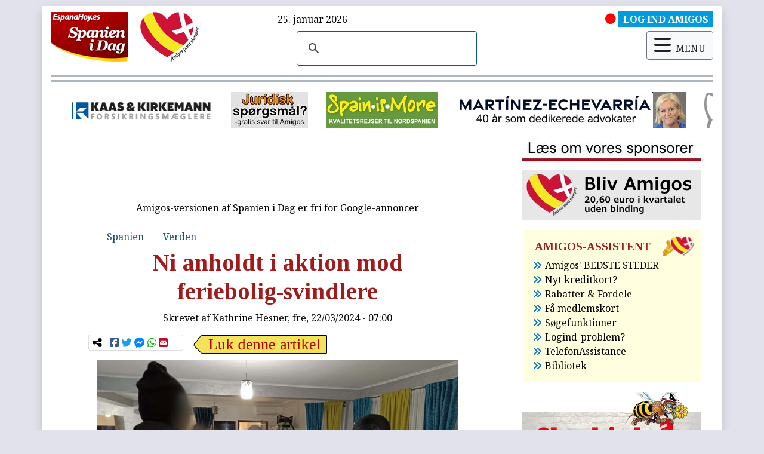

--- FILE ---
content_type: text/html; charset=UTF-8
request_url: https://spanienidag.es/spanske/nyheder/premium/ni-anholdt-i-aktion-mod-feriebolig-svindlere?nyhederbase=32208
body_size: 36029
content:
<!DOCTYPE html PUBLIC "-//W3C//DTD XHTML 1.0 Transitional//EN" "http://www.w3.org/TR/xhtml1/DTD/xhtml1-transitional.dtd">
<html xmlns="http://www.w3.org/1999/xhtml" lang="">
<head>
    <meta charset="utf-8">
<meta http-equiv="Content-Type" content="text/html; charset=UTF-8" />

<meta http-equiv="X-UA-Compatible" content="IE=edge,chrome=1">
<link rel="shortcut icon" href="/images/favicon.ico"/>

<link rel="stylesheet" href="https://cdnjs.cloudflare.com/ajax/libs/font-awesome/6.5.2/css/all.min.css" integrity="sha512-SnH5WK+bZxgPHs44uWIX+LLJAJ9/2PkPKZ5QiAj6Ta86w+fsb2TkcmfRyVX3pBnMFcV7oQPJkl9QevSCWr3W6A==" crossorigin="anonymous" referrerpolicy="no-referrer" />


<link rel="stylesheet" href="https://maxcdn.bootstrapcdn.com/bootstrap/4.3.1/css/bootstrap.min.css" />

<!-- <link rel="stylesheet" href="https://cdn.jsdelivr.net/npm/bootstrap@4.6.2/dist/css/bootstrap.min.css" integrity="sha384-xOolHFLEh07PJGoPkLv1IbcEPTNtaed2xpHsD9ESMhqIYd0nLMwNLD69Npy4HI+N" crossorigin="anonymous"> -->

<link rel="preconnect" href="https://fonts.googleapis.com">
<link rel="preconnect" href="https://fonts.gstatic.com" crossorigin>
<link href="https://fonts.googleapis.com/css2?family=Noto+Serif:ital,wght@0,400;0,700;1,400;1,700&family=Tinos:ital,wght@0,400;0,700;1,400;1,700&display=swap" rel="stylesheet">

<script src="https://ajax.googleapis.com/ajax/libs/jquery/3.4.1/jquery.min.js"></script>
<script src="https://cdnjs.cloudflare.com/ajax/libs/popper.js/1.14.7/umd/popper.min.js" integrity="sha384-UO2eT0CpHqdSJQ6hJty5KVphtPhzWj9WO1clHTMGa3JDZwrnQq4sF86dIHNDz0W1" crossorigin="anonymous"></script>
<script src="https://stackpath.bootstrapcdn.com/bootstrap/4.3.1/js/bootstrap.min.js" integrity="sha384-JjSmVgyd0p3pXB1rRibZUAYoIIy6OrQ6VrjIEaFf/nJGzIxFDsf4x0xIM+B07jRM" crossorigin="anonymous"></script>

<!-- <script src="https://cdn.jsdelivr.net/npm/jquery@3.5.1/dist/jquery.slim.min.js" integrity="sha384-DfXdz2htPH0lsSSs5nCTpuj/zy4C+OGpamoFVy38MVBnE+IbbVYUew+OrCXaRkfj" crossorigin="anonymous"></script>
<script src="https://cdn.jsdelivr.net/npm/bootstrap@4.6.2/dist/js/bootstrap.bundle.min.js" integrity="sha384-Fy6S3B9q64WdZWQUiU+q4/2Lc9npb8tCaSX9FK7E8HnRr0Jz8D6OP9dO5Vg3Q9ct" crossorigin="anonymous"></script> -->

<link href="https://cdnjs.cloudflare.com/ajax/libs/select2/4.0.6-rc.0/css/select2.min.css" rel="stylesheet" />
<script src="https://cdnjs.cloudflare.com/ajax/libs/select2/4.0.6-rc.0/js/select2.min.js"></script>
<script src="https://cdnjs.cloudflare.com/ajax/libs/moment.js/2.8.4/moment-with-locales.min.js"></script>
<script src="https://www.google.com/recaptcha/api.js" async defer></script>

<link href="//cdnjs.cloudflare.com/ajax/libs/toastr.js/latest/css/toastr.min.css" rel="stylesheet" />
  <script>
 function abrespanien(url) {
 window.open("http://www.spanienidag.es/reproductor_spanienidag.php?fecha="+url,"popup500","width=440,height=365,scrollbars=no");
}
</script>
<meta name="google-site-verification" content="hsfuprsjsqkS6-sptW_tm5LwZxJF4Zog5lKxgXPDTWY" />
<meta name="verification" content="37d98258152bb0939cd1bb0ea115f350" />
 <script async src="//pagead2.googlesyndication.com/pagead/js/adsbygoogle.js"></script>
<script>
  (adsbygoogle = window.adsbygoogle || []).push({
    google_ad_client: "ca-pub-7996506960608988",
    enable_page_level_ads: true
  });
</script>
<meta name="google-site-verification" content="BE2Q6p3p_d-btklxXqN3xjOyo4tlokpFAvdy1OSv7dk" />

<!-- Google tag (gtag.js) -->
<script async src="https://www.googletagmanager.com/gtag/js?id=G-RBW07D4J2S"></script>
<script>
  window.dataLayer = window.dataLayer || [];
  function gtag(){dataLayer.push(arguments);}
  gtag('js', new Date());

  gtag('config', 'G-RBW07D4J2S');
</script>


<title>Spanien i Dag | Nyheder - Ni anholdt i aktion mod feriebolig-svindlere</title><meta name="description" content="Over 1.000 ofre har mistet millioner af euro."><meta name="keywords" content="Spanien,Sydspanien,spanske nyheder,andalusien"><meta property="og:title" content="Ni anholdt i aktion mod feriebolig-svindlere"><meta property="og:description" content="Over 1.000 ofre har mistet millioner af euro."><meta property="og:image" content="https://www.spanienidag.es/files/images/nyheder/32164/101232-pol.jpg"><link rel="canonical" href="https://www.spanienidag.es/spanske/nyheder/premium/ni-anholdt-i-aktion-mod-feriebolig-svindlere" /><link type="text/css" rel="stylesheet" media="all" href="/css/lightbox.min.css" /><script src="/js/lightbox.min.js" /></script><meta name="viewport" content="width=960">
<link rel="stylesheet" href="/css/slick.css" />
<link rel="stylesheet" href="/css/slick-theme.css" />
<script src="/js/slick.min.js"></script>
<link rel="stylesheet" href="/css/styles.css" />
<script src="https://jwpsrv.com/library/q1jkNBVhEeOpUCIACusDuQ.js"></script>

<script src="/cookies-consent/bootstrap-cookie-consent-settings.js"></script>
<script>
    var cookieSettings = new BootstrapCookieConsentSettings({
    autoShowDialog: true, // disable autoShowModal on the privacy policy and legal notice pages, to make these pages readable
    lang: navigator.language, // the language, in which the modal is shown
    languages: ["da", "es"], // supported languages (in ./content/), defaults to first in array
    contentURL: "/cookies-consent/content", // this URL must contain the dialogs content in the needed languages
    cookieName: "cookie-consent-settings",  // the name of the cookie in which the configuration is stored as JSON
    cookieStorageDays: 365, // the duration the cookie configuration is stored on the client
    postSelectionCallback: undefined // callback function, called after the user has made his selection
});
</script>
    </head>
<body class="nyheder ">
    <!-- Side Navbar -->
    <div class="container shadow" id="wrapper">
      <!-- navbar-->
  
      <!-- Breadcrumb-->
     
      <header><div id="cabecera-superior" class="row mb-2">

              <div class="col logo"> <!-- <div id="slider-logo">-->
			  <a href="/" title="Hjem" rel="home"><img src="/images/logo.png" id="logo-header"></a>
			  <a href="/" title="Hjem" rel="home"><img src="/images/corazon_cabecera.png" id="corazon-header"></a>
			  </div>
			  
              <div class="col">25. januar 2026			  <div class="busqueda-google"><script async src="https://cse.google.com/cse.js?cx=f1d42de2b27e554fc"></script>
<div class="gcse-searchbox-only"></div></div>
			  </div>
			  
              <div class="col">
			  <div class="row">
			  <div class="col-12"><div id="amigo-no-activo" class="float-right"><i class="fas fa-circle"></i><a href="/amigos/login"><span class="nyhederamigo-cabecera ml-1">LOG IND AMIGOS</span></a></div></div>
				<div class="col-12">
				<div id="menu">
				<div id="boton-movil" class="mt-2 float-right"><button class="btn btn-light" type="button" data-toggle="modal" data-target="#menu-ventana" aria-controls="base-menu" aria-expanded="false" aria-label="Modo navegacion" id="navegacion-movil">
					<div class="align-middle"><i class="fas fa-bars mr-2"></i>MENU</div>
					</button></div>
    
	
	
	
	
	
	<div id="menu-ventana" class="modal fade" tabindex="-1" role="dialog"><div class="modal-dialog modal-dialog" role="document">
    <div class="modal-content">
      <div class="modal-header p-2 pl-3">
                    <h5 class="modal-title">Spanien i Dag menu</h5> <button type="button" class="close" data-dismiss="modal" aria-label="
Luk">
          <span aria-hidden="true">&times;</span>
        </button>
                    </div>
      <div class="modal-body p-0">
          <div class="menu-principal">
			<div class="card border-0"><div class="card-body p-2 px-4">
  
              <div class="row">
<div class="col-3">										
										
										
<a href="/amigos/login" class="nav-link titulo-menu" ><i class="fas fa-sign-in-alt"></i>AMIGOS log ind</a>

<a href="/amigos/register" class="nav-link titulo-menu" ><i class="fas fa-file-signature"></i>Bliv AMIGOS</a>
</div>
                             
                                   
    
      
     
    <div class="col-4">	  
        <a class="nav-link titulo-menu">Information</a>
		<div>
		
        <a class="nav-link" href="/spanske/nyheder">Søg i nyhedsarkiv</a>
	  
        <a class="nav-link" href="/weekend">Weekend - oplev Spanien</a>
      
	  
        <a class="nav-link" href="/udflugter">Udflugter</a>
      
	  
        <a class="nav-link" href="/info_coronavirus">Seneste artikler om corona</a>
      
      
        <a class="nav-link" href="https://boliger.spanienidag.es/">Boligannonce</a>
      
	  
        <a class="nav-link" href="/spanske/nyheder/premium/lovlig-og-let-udlejning-af-feriebolig">Administration feriebolig</a>

	<a href="/kirkenostmalaga" class="nav-link">Kirken Øst for Málaga</a>
      </div></div>
	  <div class="col-2 pl-0">
        <a class="nav-link titulo-menu">Nyhedsbrev</a>
		<div>
		<a href="/forms/gratis-i-din-indbakke" class="nav-link">Tilmelding</a>
         <a href="/contactos/unsubscribe/" class="nav-link">Afmelding</a> 
        </div>
      </div>
     
		

                                      
                                   
    
     <div class="col-3 pr-3">
        <a class="nav-link titulo-menu">Ikke Amigo?</a>
		<div>

          <a href="/spanske/nyheder/premium/amigos-medlemmers-privilegier" class="nav-link">Amigos privilegier</a>
          <a href="https://www.annoncer.spanienidag.es/" class="nav-link">Amigos fordele og rabatter</a>
          <a href="/sites/default/spanienidag/210701-amigos-video.mp4" class="nav-link">Video Amigos</a>
          
        </div>
      </div></div>


     
		
<!--		
			<li class="nav-item"> <a href="/" class="nav-link" >Forside</a> </li>
                                        
       
		<li class="nav-item">
        <a class="nav-link" href="#">Artikler</a>
      <div>

          <a href="/nyheder/artikler1" class="dropdown-item elemento-menu-artikler nav-link">Sog i</a>
          <a href="/nyheder/artikler2" class="dropdown-item elemento-menu-artikler nav-link">Oplev Spanien - Weekend</a>
          <a href="/nyheder/artikler3" class="dropdown-item elemento-menu-artikler nav-link">Udflugter</a>
          
        </div></li>
		 <li class="nav-item"><a id="dropdownnyhedsbrev" role="button" class="nav-link dropdown-toggle">Nyhedsbrev</a><div>

          <a href="/forms/gratis-i-din-indbakke" class="dropdown-item elemento-menu-artikler nav-link">Tilmelding</a>
          <a href="/forms/desuscribirse" class="dropdown-item elemento-menu-artikler nav-link">Afmelding</a>
         
          
        </div></li>
		
        
        <li class="nav-item"> <a href="https://www.annoncer.spanienidag.es/" class="nav-link" >Boligannoncer</a></li>-->
                                      
                                                                        
			<div class="row mt-3">
				<div class="col-2"></div>
				<div class="col-8">
					<div class="row">
						<div class="col-3"><a href="/" class="elemento-menu-amigos nav-link"><i class="fas fa-home"></i>Forside</a></div>
						<div class="col-5"><a href="/om-os" class="elemento-menu-amigos nav-link"><i class="fas fa-users"></i>Om dig og os sammen</a></div>
						<div class="col-3"><a href="/contacto" class=" elemento-menu-amigos nav-link"><i class="fas fa-at"></i>Kontakt</a></div>
		  
					</div></div>
				<div class="col-2"></div>
				</div>						 
									 
									 </div></div></div>
          </div></div></div></div>
	
	
	
	</div></div></div></div>			
	  </div>
	  
          	<hr class="cabecera">
	   <hr class="cabecera">
	    <hr class="cabecera">
               
              
<!-- estaticas/blocks/inicio-row-lineas-cabecera.html -->
<div class="row lineas-cabecera">

<div class="col-12">
<!-- FIN estaticas/blocks/inicio-row-lineas-cabecera.html --> 

</div></div>
<hr class="cabecera">
	   <hr class="cabecera">
           <hr class="cabecera">
 

	
	
		
            <div class="row">
                 <script type="text/javascript">
$(document).ready(function(){
     $('#slider-patros').css("display","block");
      $('#slider-patros').slick({        
  infinite: true,
  autoplaySpeed: 1500,
  slidesToShow: 1,
  centerMode: true,
  variableWidth: true,
autoplay: true,
arrows: false,

      });
    });
  </script>
<div class="patrocinadores col-12 mb-2 mt-3" id="slider-patros" style="display: none;"><div><a href="https://www.spanienidag.es/patrocinadores/redirect/id:11" target="_blank" title="Forsikringer i hele Spanien"><img alt="" src="/images/patrocinadores/Logo-kaas.jpg" /></a></div><div><a href="https://www.spanienidag.es/patrocinadores/redirect/id:36" target="_blank" title=""><img alt="" src="/images/patrocinadores/patros-maria.jpg" /></a></div><div><a href="https://www.spanienidag.es/patrocinadores/redirect/id:3" target="_blank" title=""><img alt="" src="/images/patrocinadores/190817_logo_H60.jpg" /></a></div><div><a href="https://www.spanienidag.es/patrocinadores/redirect/id:37" target="_blank" title=""><img alt="" src="/images/patrocinadores/banner-echevarria.jpg" /></a></div><div><a href="https://www.spanienidag.es/patrocinadores/redirect/id:2" target="_blank" title=""><img alt="" src="/images/patrocinadores/190817_Clinica_Dendal_H60.jpg" /></a></div><div><a href="https://www.spanienidag.es/patrocinadores/redirect/id:13" target="_blank" title="RSB Golf"><img alt="" src="/images/patrocinadores/RSB_Golf_blanco.jpg" /></a></div><div><a href="https://www.spanienidag.es/patrocinadores/redirect/id:1" target="_blank" title=""><img alt="" src="/images/patrocinadores/HHlogo-normal_H60_ancho_100.jpg" /></a></div></div>
            </div>
      
      </header>
      
      
                  

          <div class="row" id="contenido-central">

              <div class="col-8" id="principal">
			   <div class="row">
				<div class="col-12">
                
				
<div class="my-3 mx-auto text-center">

<script async src="https://pagead2.googlesyndication.com/pagead/js/adsbygoogle.js?client=ca-pub-7996506960608988"
     crossorigin="anonymous"></script>
<!-- Encima de articulos -->
<ins class="adsbygoogle"
     style="display:block"
     data-ad-client="ca-pub-7996506960608988"
     data-ad-slot="2075707880"
     data-ad-format="horizontal"
     data-full-width-responsive="true"></ins>
<script>
     (adsbygoogle = window.adsbygoogle || []).push({});
</script>




<div><p class="text-center mt-2">Amigos-versionen af Spanien i Dag er fri for Google-annoncer</p></div>

</div>
 </div>
            </div><!-- Esta plantilla es para el publico en general, no para el usuario admintest -->

<article class="col-10 mx-auto contenidonyheder nyheder-amigo" id="nyheder-32164">

    <nav class="nav categorias"><a class="nav-link blue" href="/nyheder/regioner/Spanien">Spanien</a>
<a class="nav-link blue" href="/nyheder/regioner/Verden">Verden</a>
</nav>
	
	<div class="nyheder-inner">
    <h1 class="titulo-nyheder page-title text-center categoria-184"><strong>Ni anholdt i aktion mod feriebolig-svindlere</strong></h1>
	
    <p class="text-center">Skrevet af <span class="autores-nyheder">Kathrine Hesner</span>, fre, 22/03/2024 - 07:00</p>
	<!-- AddToAny BEGIN -->	
	<div class="row">
	<div class="col-4 col-lg-3 card mb-3 p-1">
	
<div class="a2a_kit a2a_default_style" id="adtoany">
	 <a>
       <i class="fas fa-share-alt"></i>
    </a>
    <a class="a2a_button_facebook">
        <i class="fab fa-facebook-square"></i>
    </a>
    <a class="a2a_button_twitter">
        <i class="fab fa-twitter"></i>
	  </a>
	 <a class="a2a_button_facebook_messenger">
       <i class="fab fa-facebook-messenger"></i>
    </a>
	<a class="a2a_button_whatsapp">
       <i class="fab fa-whatsapp"></i>
    </a>
	   
	 <a class="a2a_button_email">
        <i class="fas fa-envelope-square"></i>
    </a>

</div></div>
<script async src="https://static.addtoany.com/menu/page.js"></script>
<!-- AddToAny END -->
<div class="col-6 col-lg-9"><div class="volver-resumen"><a href="/spanske/nyheder/manedsmagasinet-marts-24#posicion-32164"><img src="/images/botonvolverrevistas2.jpg" style="width: 228px; height: 33px;" /></a></div></div></div>

    <a href="/files/images/nyheder/32164/101232-pol.jpg" class="lightbox-thumb" data-lightbox='image-101232'><img src="/files/images/interior/nyheder/32164/101232-pol.jpg" class="img-fluid mb-1"></a>
    <p class="mb-0 portada"><span class="categoria-nyheder categoria-184">Krimi</span>
<span class="nyhederamigo"> |  AMIGOS</span></p>
    
    <p class="resumen-nyheder text-justify font-italic">Over 1.000 ofre har mistet millioner af euro.</p>
	<div id ="contenido-principal-nyheder">
    <p>Europol har støttet det rumænske politi, Politia Romana, og det spanske Policía Nacional i en operation, der førte til anholdelsen af ni svindlere, som var involveret i falske annoncer for billig ferieudlejning.&nbsp;</p>

	
        
	
	
	</div>
	<div class="info-amigo mb-3">
		<div><p><img alt="" src="/sites/default/files/marzo2013/images/200327_amigos-premium_banner-login-no-premium(1).jpg" style="width: 440px; height: 59px;" /></p>
<p><a href="/amigos/login?prev=%2Fspanske%2Fnyheder%2Fpremium%2Fni-anholdt-i-aktion-mod-feriebolig-svindlere">Klik her for at logge ind, hvis du allerede er blandt AMIGOS.</a></p>
<p><a href="/amigos/register">Klik her for at v&aelig;re med blandt AMIGOS.</a></p>
<p><a href="/forms//gratis-i-din-indbakke">Klik her for at f&aring; gratis nyhedsbrev</a>.</p></div>
	</div>
    <div class="volver-resumen"><a href="/spanske/nyheder/manedsmagasinet-marts-24#posicion-32164"><img src="/images/botonvolverrevistas2.jpg" style="width: 228px; height: 33px;" /></a></div>
	
	<div id="relacionadas" class="mb-4 mt-4">
	    <div class="card pt-0 border-white">

     <div class="card-body fondo-relacionadas pt-2 px-2">

<h5 class="cabecera-listas-relacionadas mb-2">Kan måske også interessere dig
</h5>
 


<ul><li><p><a class="relacionadas" href="/spanske/nyheder/dramatisk-politijagt-endte-dinglende-fra-bro"><b>Dramatisk politijagt endte dinglende fra bro</b></a><br> <span class="resumen-relacionadas">Eftersøgt mand endelig anholdt.</span></p></li></ul>




<ul><li><p><a class="relacionadas-aleatorias" href="/spanske/nyheder/tragisk-lavineulykke-i-de-spanske-pyrenaeer"><b>Tragisk lavineulykke i de spanske Pyrenæer</b></a><br> <span class="resumen-relacionadas">Begravet under flere meter tung sne.</span></p></li></ul>




<ul><li><p><a class="relacionadas-aleatorias" href="/spanske/nyheder/premium/riopar-en-skat-i-segura-bjergene"><b>Tag med Carmen til en skjult skat i Segura-bjergene</b></a><br> <span class="resumen-relacionadas">Natur, historie og autentisk spansk charme.</span></p></li></ul>

   
</div></div></div>
	
	<div id ="opinion" class="mb-4">
	
		</div>
	<!-- AddToAny BEGIN -->	
	<div class="col-4 col-lg-3 cocard mb-3 p-1 mt-2">
	
<div class="a2a_kit a2a_default_style" id="adtoany">
	 <a>
       <i class="fas fa-share-alt"></i>
    </a>
    <a class="a2a_button_facebook">
        <i class="fab fa-facebook-square"></i>
    </a>
    <a class="a2a_button_twitter">
        <i class="fab fa-twitter"></i>
	  </a>
	 <a class="a2a_button_facebook_messenger">
       <i class="fab fa-facebook-messenger"></i>
    </a>
	<a class="a2a_button_whatsapp">
       <i class="fab fa-whatsapp"></i>
    </a>
	   
	 <a class="a2a_button_email">
        <i class="fas fa-envelope-square"></i>
    </a>

</div></div>

<script async src="https://static.addtoany.com/menu/page.js"></script>
<!-- AddToAny END -->
	
	
	<div id ="paginador-nyheder">
		</div>
	</div>
		
	
			
	<div id ="comentarios" class="my-3">
	<h2 class="comentario">Kommentarer</h2>
		<div>Som Amigos kan du her skrive en kommentar til artiklen - eller stille spørgsmål</div></div>
		
	<div class="copyright"><p class="text-muted"><i class="far fa-copyright mt-1 mr-1 float-left"></i>COPYRIGHT: Det er ikke tilladt at kopiere hverken helt eller delvist fra Spanien i dag uden aftale.</p></div>
	<div class="infoconcierto mt-3"></div>
	
		
</article>
<script class="text/javascript">$(document).ready(function() {
            $("#contenido-principal-nyheder a[href^=\'http://\']").attr("target","_blank");
            $("#contenido-principal-nyheder a[href^=\'https://\']").attr("target","_blank");
            $("#contenido-principal-nyheder a[href^=\'http://\']").addClass("ext-link");
            $("#contenido-principal-nyheder a[href^=\'https://\']").addClass("ext-link");
             $('#contenido-principal-nyheder a:has(img)').removeClass('ext-link');
            
            });</script>

<script class="text/javascript">
$(document).ready(function() {
  $('#contenido-principal-nyheder img').each(function ()
  {
     var currentImage = $(this);
     if (!(currentImage.hasClass("banner-lista")) && !(currentImage.hasClass("no-lightbox")))
     {
     currentImage.wrap("<a href='" + currentImage.attr("src") + "' class='lightbox-thumb' data-lightbox='galeria'></a>");
     }
  });
});
</script>				
			
			
			</div> <!--principal-->
<div id="columna-derecha" class="col-4">
    <div id="block-estaticos-titulo-patrocinadores" class="block block-estaticos block-estaticos-titulo-patrocinadores"><div class="block-content"><div class="my-3">
<p><a href="/spanske/nyheder/premium/velkommen-sponsorer" target="_blank"><img alt="" src="/sites/default/files/marzo2013/images/190902_banner_patronicadores_portada_300.jpg" /></a></p>
</div>
</div></div><div id="block-estaticos-bliv-amigos" class="block block-estaticos block-estaticos-bliv-amigos"><div class="block-content"><div class="my-3">
<p><a href="/amigos/register" target="_blank"><img alt="" src="/sites/default/files/marzo2013/images/211110_bliv_Amigos_300.jpg" /></a></p>

</div>
</div></div><div id="block-estaticos-amigos-assistant" class="block block-estaticos block-estaticos-amigos-assistant"><div class="block-content">
    <div class="card pt-0 fondo-listas border-white">

        <div class="card-body py-3 px-3">

<h5 class="cabecera-listas mb-2 ml-1">AMIGOS-ASSISTENT</h5>

<!-- <p class="listas mb-0"><i class="fas fa-angle-double-right"></i><a href="/spanske/nyheder/premium/rejse-regler">Indrejseregler lige nu</a></p> -->

<p class="listas  mb-0"><i class="fas fa-angle-double-right"></i><a href="/bedstesteder">Amigos' BEDSTE STEDER</a></p>

<p class="listas  mb-0"><i class="fas fa-angle-double-right"></i><a href="/spanske/nyheder/premium/nyt-kreditkort">Nyt kreditkort?</a></p>

<p class="listas  mb-0"><i class="fas fa-angle-double-right"></i><a href="/spanske/nyheder/premium/rabatter-og-fordele-amigos">Rabatter & Fordele</a></p>

<p class="listas  mb-0"><i class="fas fa-angle-double-right"></i><a href="/spanske/nyheder/premium/print-dit-medlemskort">Få medlemskort</a></p>

<p class="listas  mb-0"><i class="fas fa-angle-double-right"></i><a href="/spanske/nyheder/premium/gode-amigos-kort-p-h-nden">Søgefunktioner</a></p>

<p class="listas  mb-0"><i class="fas fa-angle-double-right"></i><a href="/spanske/nyheder/premium/vigtig-information-til-amigos">Logind-problem?</a></p>

<p class="listas  mb-0"><i class="fas fa-angle-double-right"></i><a href="/spanske/nyheder/premium/tryghed-i-spanien">TelefonAssistance</a></p>

<p class="listas  mb-0"><i class="fas fa-angle-double-right"></i><a href="/spanske/nyheder/premium/amigos-bibliotek">Bibliotek</a></p>





</div></div></div></div><div id="block-estaticos-openx-concierto2025" class="block block-estaticos block-estaticos-openx-concierto2025"><div class="block-content"><div class="my-3">
<!-- Revive Adserver Etiqueta JS asincrónica - Generated with Revive Adserver v5.0.1 -->
<ins data-revive-zoneid="212" data-revive-id="a072d874cae7b67e8808be8bc2232d79"></ins>
<script async src="//www.openx.radiosolymar.es/openx/www/delivery/asyncjs.php"></script>
</div></div></div><div id="block-estaticos-flybilletter" class="block block-estaticos block-estaticos-flybilletter"><div class="block-content"><div class="my-3">
<!-- Revive Adserver Etiqueta JS asincrónica - Generated with Revive Adserver v5.0.1 -->
<ins data-revive-zoneid="213" data-revive-id="a072d874cae7b67e8808be8bc2232d79"></ins>
<script async src="//www.openx.radiosolymar.es/openx/www/delivery/asyncjs.php"></script>
</div></div></div><div id="block-estaticos-banner-anbefal" class="block block-estaticos block-estaticos-banner-anbefal"><div class="block-content"><div class="my-3">

<p><a href="/amigos/anbefal-amigos" target="_blank"><img alt="" src="/images/lat-derecho/anbefal-lat-der.jpg" /></a></p>
</div></div></div><div id="block-estaticos-openx-losninger" class="block block-estaticos block-estaticos-openx-losninger"><div class="block-content"><div class="my-3">
<ins data-revive-zoneid="211" data-revive-id="a072d874cae7b67e8808be8bc2232d79"></ins>
<script async src="//www.openx.radiosolymar.es/openx/www/delivery/asyncjs.php"></script>
</div></div></div><div id="block-estaticos-korte-nyheder" class="block block-estaticos block-estaticos-korte-nyheder"><div class="block-content"><div class="my-3">
<a href="/korte-nyheder" target="_blank"><img alt="" src="/images/lat-derecho/banner-korte-nyheder-lat-der.jpg" class="img-fluid" /></a></div></div></div><div id="block-estaticos-ia" class="block block-estaticos block-estaticos-ia"><div class="block-content"><div class="my-3">
<a href="/ai" target="_blank"><img alt="" src="/images/lat-derecho/banner-ia-4.jpg" class="img-fluid" /></a></div></div></div><div id="block-estaticos-revive-cruz-roja" class="block block-estaticos block-estaticos-revive-cruz-roja"><div class="block-content"><div class="my-3">

<ins data-revive-zoneid="207" data-revive-id="a072d874cae7b67e8808be8bc2232d79"></ins>
<script async src="//www.openx.radiosolymar.es/openx/www/delivery/asyncjs.php"></script>
</div></div></div><div id="block-estaticos-soroptimist" class="block block-estaticos block-estaticos-soroptimist"><div class="block-content"><div class="my-3">
<!-- Revive Adserver Etiqueta JS asincrónica - Generated with Revive Adserver v5.0.1 -->
<ins data-revive-zoneid="210" data-revive-id="a072d874cae7b67e8808be8bc2232d79"></ins>
<script async src="//www.openx.radiosolymar.es/openx/www/delivery/asyncjs.php"></script>
</div></div></div><div id="block-estaticos-banner-casa-duus" class="block block-estaticos block-estaticos-banner-casa-duus"><div class="block-content"><div class="my-3">
<p><a target="_blank" href="https://www.ferieboligplus.es/da/anuncio/96/hyggelig-rolig-feriebolig-i-benalmadena-med-stor-balkon-og-fantastisk-udsigt"><img alt="" src="/images/lat-derecho/230703_Duus_300_250.jpg"/></a></p>

</div>
</div></div><div id="block-estaticos-revive-183-video-spanienidag" class="block block-estaticos block-estaticos-revive-183-video-spanienidag"><div class="block-content"><div class="my-3"><ins data-revive-zoneid="183" data-revive-id="a072d874cae7b67e8808be8bc2232d79"></ins>
<script async src="//www.openx.radiosolymar.es/openx/www/delivery/asyncjs.php"></script>
</div></div></div><div id="block-estaticos-revive-carmenskokkenanual" class="block block-estaticos block-estaticos-revive-carmenskokkenanual"><div class="block-content"><div class="my-3"><!-- Revive Adserver Etiqueta JS asincrónica - Generated with Revive Adserver v5.0.1 -->
<ins data-revive-zoneid="208" data-revive-id="a072d874cae7b67e8808be8bc2232d79"></ins>
<script async src="//www.openx.radiosolymar.es/openx/www/delivery/asyncjs.php"></script>
</div></div></div><div id="block-estaticos-revive-revistamensual" class="block block-estaticos block-estaticos-revive-revistamensual"><div class="block-content"><div class="my-3"><!-- Revive Adserver Etiqueta JS asincrónica - Generated with Revive Adserver v5.0.1 -->
<ins data-revive-zoneid="185" data-revive-id="a072d874cae7b67e8808be8bc2232d79"></ins>
<script async src="//www.openx.radiosolymar.es/openx/www/delivery/asyncjs.php"></script>
</div></div></div><div id="block-estaticos-revive-revistaviajes" class="block block-estaticos block-estaticos-revive-revistaviajes"><div class="block-content"><div class="my-3"><!-- Revive Adserver Etiqueta JS asincrónica - Generated with Revive Adserver v5.0.1 -->
<!-- Revive Adserver Etiqueta JS asincrónica - Generated with Revive Adserver v5.0.1 -->
<ins data-revive-zoneid="121" data-revive-id="a072d874cae7b67e8808be8bc2232d79"></ins>
<script async src="//www.openx.radiosolymar.es/openx/www/delivery/asyncjs.php"></script>
</div></div></div><div id="block-estaticos-openx-hada-maria" class="block block-estaticos block-estaticos-openx-hada-maria"><div class="block-content"><div class="my-3"><!-- Revive Adserver Etiqueta JS asincrónica - Generated with Revive Adserver v5.0.1 -->
<ins data-revive-zoneid="195" data-revive-id="a072d874cae7b67e8808be8bc2232d79"></ins>
<script async src="//www.openx.radiosolymar.es/openx/www/delivery/asyncjs.php"></script>
</div></div></div><div id="block-estaticos-bloque-mensual-openx-krimi" class="block block-estaticos block-estaticos-bloque-mensual-openx-krimi"><div class="block-content"><div class="my-3">
<!-- Revive Adserver Etiqueta JS asincrónica - Generated with Revive Adserver v5.0.1 -->
<ins data-revive-zoneid="191" data-revive-id="a072d874cae7b67e8808be8bc2232d79"></ins>
<script async src="//www.openx.radiosolymar.es/openx/www/delivery/asyncjs.php"></script>

</div>
</div></div><div id="block-estaticos-revive-nykredit" class="block block-estaticos block-estaticos-revive-nykredit"><div class="block-content"><div class="my-3">
<ins data-revive-zoneid="143" data-revive-id="a072d874cae7b67e8808be8bc2232d79"></ins>
<script async src="//www.openx.radiosolymar.es/openx/www/delivery/asyncjs.php"></script>
</div></div></div><div id="block-estaticos-revive-dansk-almunecar" class="block block-estaticos block-estaticos-revive-dansk-almunecar"><div class="block-content"><div class="my-3">
<!-- Revive Adserver Etiqueta JS asincrónica - Generated with Revive Adserver v5.0.1 -->
<ins data-revive-zoneid="199" data-revive-id="a072d874cae7b67e8808be8bc2232d79"></ins>
<script async src="//www.openx.radiosolymar.es/openx/www/delivery/asyncjs.php"></script>
</div></div></div><div id="block-estaticos-adsense-lat-der-2" class="block block-estaticos block-estaticos-adsense-lat-der-2"><div class="block-content"><div class="my-3">
<script async src="https://pagead2.googlesyndication.com/pagead/js/adsbygoogle.js?client=ca-pub-7996506960608988"
     crossorigin="anonymous"></script>
<!-- adsense lateral derecho 2 -->
<ins class="adsbygoogle"
     style="display:inline-block;width:300px;height:250px"
     data-ad-client="ca-pub-7996506960608988"
     data-ad-slot="8884333123"></ins>
<script>
     (adsbygoogle = window.adsbygoogle || []).push({});
</script>
</div></div></div><div id="block-estaticos-amigos-telefonassistance" class="block block-estaticos block-estaticos-amigos-telefonassistance"><div class="block-content"><div class="my-3">
<p><a href="/spanske/nyheder/premium/et-par-meget-vigtige-meddelelser" target="_blank"><img alt="" src="/sites/default/files/marzo2013/images/210921_tryghed_spanien_300.jpg"></a></p>
</div>
</div></div><div id="block-estaticos-rejseforslag" class="block block-estaticos block-estaticos-rejseforslag"><div class="block-content"><div class="my-3">
<p><a href="/spanske/nyheder/premium/gratis-rejseforslag" target="_blank"><img alt="" src="/sites/default/files/marzo2013/images/210821_banner_300_250_rejseforslag.jpg" /></a></p>
</div>
</div></div><div id="block-estaticos-bedstesteder-peq" class="block block-estaticos block-estaticos-bedstesteder-peq"><div class="block-content"><div class="my-3">

<p><a href="/spanske/nyheder/hjaelp-hinanden-med-at-laegge-puslespillet" target="_blank"><img alt="" src="/images/lat-derecho/230814_banner_bedste_steder_300.jpg" /></a></p>
</div></div></div><div id="block-estaticos-openx-slider-barra-derecha" class="block block-estaticos block-estaticos-openx-slider-barra-derecha"><div class="block-content"><div class="my-3">
<!-- Revive Adserver Etiqueta JS asincrónica - Generated with Revive Adserver v5.0.1 -->
<ins data-revive-zoneid="169" data-revive-id="a072d874cae7b67e8808be8bc2232d79"></ins>
<script async src="//www.openx.radiosolymar.es/openx/www/delivery/asyncjs.php"></script>
</div></div></div><div id="block-estaticos-gratis-bandeja-entrada" class="block block-estaticos block-estaticos-gratis-bandeja-entrada"><div class="block-content"><div id="gratis-bandeja-entrada" class="px-2 text-center my-3">
<h5 class="cabecera-listas-2">Gratis i din indbakke hver dag!</h5>
<p class="mb-0 gratis">Abonn&eacute;r p&aring; nyhedsbrevet Spanien i Dag og v&aelig;r p&aring; forkant med begivenhederne.<br>
<a class="blue" href="/forms/gratis-i-din-indbakke"><strong>Klik her for at tilmelde dig.</strong></a></p></div></div></div><div id="block-estaticos-revive-helle-hollis" class="block block-estaticos block-estaticos-revive-helle-hollis"><div class="block-content"><div class="my-3">
<ins data-revive-zoneid="160" data-revive-id="a072d874cae7b67e8808be8bc2232d79"></ins>
<script async src="//www.openx.radiosolymar.es/openx/www/delivery/asyncjs.php"></script>
</div></div></div><div id="block-estaticos-clinica-dental" class="block block-estaticos block-estaticos-clinica-dental"><div class="block-content"><div class="my-3">
<p><a href="https://www.clinicadentalescandinava.com/da/hjem/"><img alt="" src="/images/lat-derecho/clinica-dental-lat-der.jpg" /></a></p>

</div>
</div></div><div id="block-estaticos-revive-gottlieb" class="block block-estaticos block-estaticos-revive-gottlieb"><div class="block-content">
<div class="my-3">
<ins data-revive-zoneid="131" data-revive-id="a072d874cae7b67e8808be8bc2232d79"></ins>
<script async src="//www.openx.radiosolymar.es/openx/www/delivery/asyncjs.php"></script>
</div></div></div><div id="block-estaticos-no-amigos-bibliotek" class="block block-estaticos block-estaticos-no-amigos-bibliotek"><div class="block-content"><div class="my-3">
<p><a href="/spanske/nyheder/premium/nyt-premium-bibliotek"><img alt="" src="/images/lat-derecho/banner-bibliotek.jpg"/></a></p>
</div>
</div></div><div id="block-estaticos-adsense-portada" class="block block-estaticos block-estaticos-adsense-portada"><div class="block-content"><div class="my-3">
<script type="text/javascript">
    google_ad_client = "ca-pub-7996506960608988";
    google_ad_slot = "5758480956";
    google_ad_width = 300;
    google_ad_height = 250;
</script><!-- Anuncio googleads 1 --><script type="text/javascript"
src="//pagead2.googlesyndication.com/pagead/show_ads.js">
</script>
</div></div></div>    
</div><!-- columna derecha -->

</div><!-- contenido-central -->

<footer class="row">
<div class="col-10 mx-auto text-center mt-5">
<div class="my-3">
<div class="row">
				<div class="col-12">
                
				
<div class="my-3 mx-auto text-center">

<script async src="https://pagead2.googlesyndication.com/pagead/js/adsbygoogle.js?client=ca-pub-7996506960608988"
     crossorigin="anonymous"></script>
<!-- Adsense abajo footer -->
<ins class="adsbygoogle"
     style="display:block"
     data-ad-client="ca-pub-7996506960608988"
     data-ad-slot="6135984502"
     data-ad-format="auto"
     data-full-width-responsive="true"></ins>
<script>
     (adsbygoogle = window.adsbygoogle || []).push({});
</script>


</div>
 </div>
            </div>
</div>
<div class="row">
<div class="col-4">
<p><a href="/politica-cookies" target="_blank" class="blue">Pol&iacute;tica de cookies</a></p></div>
<div class="col-4">
<p><a href="/aviso-legal" target="_blank" class="blue">Aviso legal</a></p></div>
<div class="col-4">
<p><a href="/politica-privacidad" target="_blank" class="blue">Pol&iacute;tica de privacidad</a></p></div></div>

<div class="row">
	<div class="col-12">

<p class="rtecenter"><strong><span style="font-size:16px;">ESPA&Ntilde;A&nbsp; &nbsp;</span></strong></p>
</div></div></div>
</footer>

</div><!-- wrapper-->

 
    <!-- JavaScript files-->
   


  </body>
</html>

--- FILE ---
content_type: text/html; charset=utf-8
request_url: https://www.google.com/recaptcha/api2/aframe
body_size: -85
content:
<!DOCTYPE HTML><html><head><meta http-equiv="content-type" content="text/html; charset=UTF-8"></head><body><script nonce="fFgHDDeRZYj3mHNi3m6izA">/** Anti-fraud and anti-abuse applications only. See google.com/recaptcha */ try{var clients={'sodar':'https://pagead2.googlesyndication.com/pagead/sodar?'};window.addEventListener("message",function(a){try{if(a.source===window.parent){var b=JSON.parse(a.data);var c=clients[b['id']];if(c){var d=document.createElement('img');d.src=c+b['params']+'&rc='+(localStorage.getItem("rc::a")?sessionStorage.getItem("rc::b"):"");window.document.body.appendChild(d);sessionStorage.setItem("rc::e",parseInt(sessionStorage.getItem("rc::e")||0)+1);localStorage.setItem("rc::h",'1769367551506');}}}catch(b){}});window.parent.postMessage("_grecaptcha_ready", "*");}catch(b){}</script></body></html>